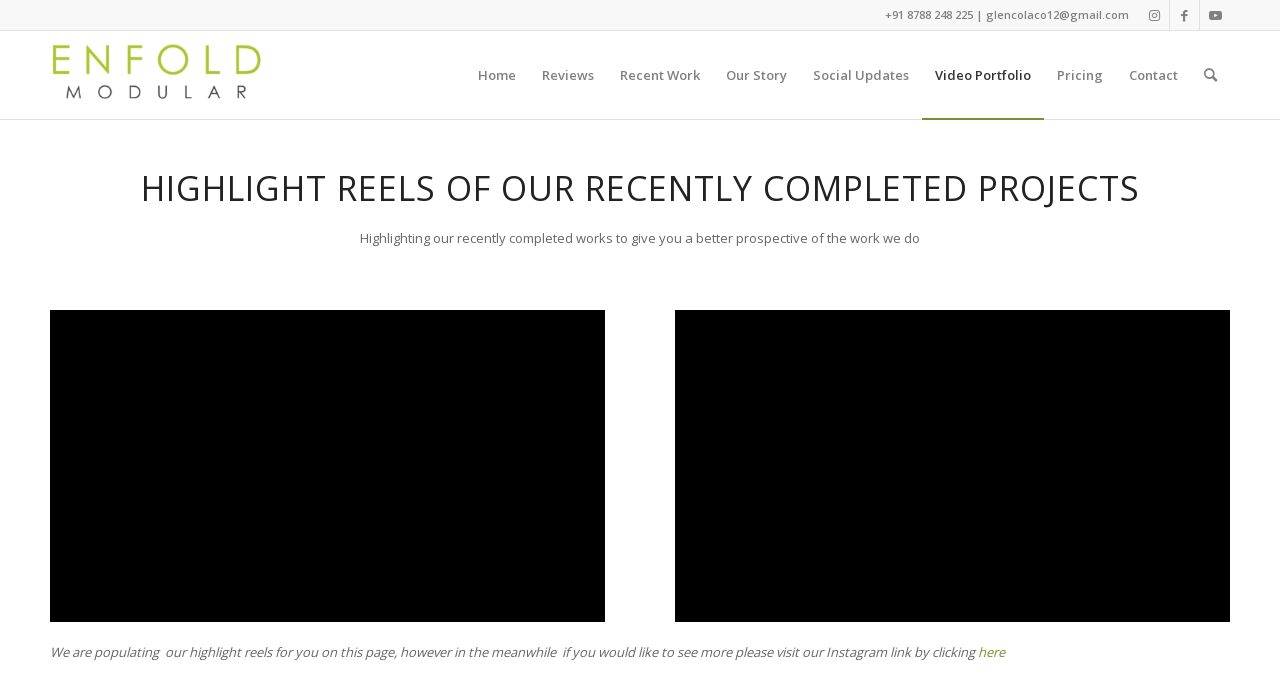

--- FILE ---
content_type: text/css
request_url: https://www.modularkitchensgoa.in/wp-content/uploads/dynamic_avia/avia_posts_css/post-80.css?ver=ver-1676032647
body_size: -81
content:
#top .av-special-heading.av-ldxyp0nu-fc0da6b89ec5ec4f7877bff901acb7e8{padding-bottom:10px}body .av-special-heading.av-ldxyp0nu-fc0da6b89ec5ec4f7877bff901acb7e8 .av-special-heading-tag .heading-char{font-size:25px}.av-special-heading.av-ldxyp0nu-fc0da6b89ec5ec4f7877bff901acb7e8 .av-subheading{font-size:15px}